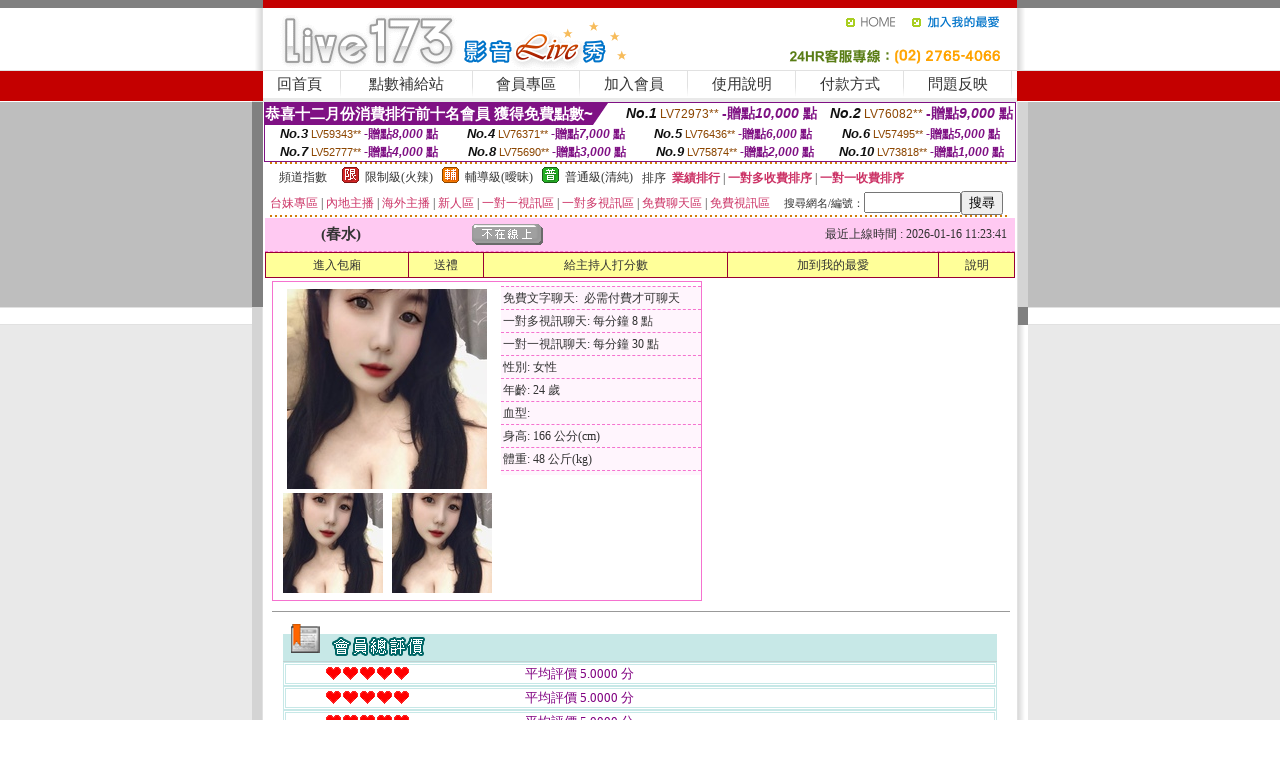

--- FILE ---
content_type: text/html; charset=Big5
request_url: http://1765637.m663ww.com/?PUT=a_show&AID=160961&FID=1765637&R2=&CHANNEL=
body_size: 13546
content:
<html><head><title>台灣UU直播平台-真人秀聊天視頻網站</title><meta http-equiv=content-type content="text/html; charset=big5">
<meta name="Keywords" content="同城午夜聊天室,成人午夜情色小說,午夜花都美女聊天,哪個app有大尺度直播,同城援助交友網站,酷比成人網,嘟嘟貼圖,橋本有菜,中文成人文學網,av2be 線上直播,國外大尺度直播app,真愛旅舍ut聊天室,真人秀直播大尺度視頻,揉胸吸奶和摸下面視頻,成 人 午夜免費 視頻,麗的情色娛樂網,大香蕉免費電影城,酷比免費a片,春天貼圖情色網 成人貼圖區,情˙色文學論壇類似live173的app小可愛172直播app下載探花網站地址探花live直播奧利給live直播神話live直播響火直播海顏直播甜汁柒柒直播App我看直播平台抖秀直播APP熱貓直播APP萱戀直播平台奇樂直播平台傾刻直播App小牛直播App米米直播app覓歡直播平台星探直播App安陌直播App
">
<meta name="description" content="同城午夜聊天室,成人午夜情色小說,午夜花都美女聊天,哪個app有大尺度直播,同城援助交友網站,酷比成人網,嘟嘟貼圖,橋本有菜,中文成人文學網,av2be 線上直播,國外大尺度直播app,真愛旅舍ut聊天室,真人秀直播大尺度視頻,揉胸吸奶和摸下面視頻,成 人 午夜免費 視頻,麗的情色娛樂網,大香蕉免費電影城,酷比免費a片,春天貼圖情色網 成人貼圖區,情˙色文學論壇類似live173的app小可愛172直播app下載探花網站地址探花live直播奧利給live直播神話live直播響火直播海顏直播甜汁柒柒直播App我看直播平台抖秀直播APP熱貓直播APP萱戀直播平台奇樂直播平台傾刻直播App小牛直播App米米直播app覓歡直播平台星探直播App安陌直播App">

<style type="text/css"><!--
.SS {font-size: 10px;line-height: 14px;}
.S {font-size: 11px;line-height: 16px;}
.M {font-size: 13px;line-height: 18px;}
.L {font-size: 15px;line-height: 20px;}
.LL {font-size: 17px;line-height: 22px;}
.LLL {font-size: 21px;line-height: 28px;}




body {
        font-size: 12px;
        height: 16px;
}


A:link { COLOR: #333333; TEXT-DECORATION: none }
A:active { COLOR: #333333; TEXT-DECORATION: none }
A:visited { COLOR: #333333; TEXT-DECORATION: none }
A:hover { COLOR: #CC0000; TEXT-DECORATION: underline }
.ainput { 
	font-size: 10pt;
	height: 22px;
	MARGIN-TOP: 2px;
	MARGIN-BOTTOM: 0px
}
select { 
	font-size: 9pt;
	height: 19px;
}
textarea { 
	font-size: 9pt;
	color: #666666;
}
td {
	font-size: 9pt;
	color: #333333;
	LETTER-SPACING: 0em;
	LINE-HEIGHT: 1.5em;
}
.style1 {
	color: #0074CE;
	font-family: Arial;
	font-weight: bold;
}
.style2 {
	font-family: Arial;
	font-weight: bold;
	color: #C40000;
}
.style3 {
	font-size: 12px;
	font-style: normal;
	LINE-HEIGHT: 1.6em;
	color: #C40000;
}
.style4 {
	font-size: 9pt;
	font-style: normal;
	LINE-HEIGHT: 1.6em;
	color: #E90080;
}
.style5 {
	font-size: 9pt;
	font-style: normal;
	LINE-HEIGHT: 1.6em;
	color: #FF8000;
}
.Table_f1 {
	font-size: 9pt;
	font-style: normal;
	LINE-HEIGHT: 1.5em;
	color: #E90080;
}
.Table_f2 {
	font-size: 9pt;
	font-style: normal;
	LINE-HEIGHT: 1.5em;
	color: #0074CE;
}
.Table_f3 {
	font-size: 9pt;
	font-style: normal;
	LINE-HEIGHT: 1.5em;
	color: #999999;
}
.Table_f4 {
	font-size: 9pt;
	font-style: normal;
	LINE-HEIGHT: 1.5em;
	color: #597D15;
}
.T11B_r {
	font-size: 11pt;
	font-weight: bold;
	LINE-HEIGHT: 1.6em;
	color: #C40000;
}
.T11B_b {
	font-size: 11pt;
	font-weight: bold;
	LINE-HEIGHT: 1.6em;
	color: #0066CC;
}
.T11B_b1 {
	font-size: 11pt;
	font-weight: bold;
	LINE-HEIGHT: 1.6em;
	color: #003399;
}
.t9 {
	font-size: 9pt;
	font-style: normal;
	LINE-HEIGHT: 1.5em;
	color: #0066CC;
}
.t9b {
	font-size: 10pt;
	font-style: normal;
	font-weight: bold;
	LINE-HEIGHT: 1.6em;
	font-family: Arial;
	color: #0066CC;
}

.t12b {
	font-size: 12pt;
	color: #004040;
	font-style: normal;
	font-weight: bold;
	LINE-HEIGHT: 1.6em;
	font-family: "Times New Roman", "Times", "serif";
}



--></style>
<script language="JavaScript" type="text/JavaScript">
function CHAT_GO(AID,FORMNAME){
document.form1_GO.AID.value=AID;
document.form1_GO.ROOM.value=AID;
document.form1_GO.MID.value=10000;
if(FORMNAME.uname.value=="" || FORMNAME.uname.value.indexOf("請輸入")!=-1)    {
  alert("請輸入暱稱");
  FORMNAME.uname.focus();
}else{
  var AWidth = screen.width-20;
  var AHeight = screen.height-80;
  if( document.all || document.layers ){
  utchat10000=window.open("","utchat10000","width="+AWidth+",height="+AHeight+",resizable=yes,toolbar=no,location=no,directories=no,status=no,menubar=no,copyhistory=no,top=0,left=0");
  }else{
  utchat10000=window.open("","utchat10000","width="+AWidth+",height="+AHeight+",resizable=yes,toolbar=no,location=no,directories=no,status=no,menubar=no,copyhistory=no,top=0,left=0");
  }
  document.form1_GO.uname.value=FORMNAME.uname.value;
  document.form1_GO.sex.value=FORMNAME.sex.value;
  document.form1_GO.submit();
}
}


function CHAT_GO123(AID){
  document.form1_GO.AID.value=AID;
  document.form1_GO.ROOM.value=AID;
  document.form1_GO.MID.value=10000;
  if(document.form1_GO.uname.value=="")    {
    alert("請輸入暱稱");
  }else{
    var AWidth = screen.width-20;
    var AHeight = screen.height-80;
    if( document.all || document.layers ){
    utchat10000=window.open("","utchat10000","width="+AWidth+",height="+AHeight+",resizable=yes,toolbar=no,location=no,directories=no,status=no,menubar=no,copyhistory=no,top=0,left=0");
    }else{
    utchat10000=window.open("","utchat10000","width="+AWidth+",height="+AHeight+",resizable=yes,toolbar=no,location=no,directories=no,status=no,menubar=no,copyhistory=no,top=0,left=0");
    }
    document.form1_GO.submit();
  }
}

function MM_swapImgRestore() { //v3.0
  var i,x,a=document.MM_sr; for(i=0;a&&i<a.length&&(x=a[i])&&x.oSrc;i++) x.src=x.oSrc;
}

function MM_preloadImages() { //v3.0
  var d=document; if(d.images){ if(!d.MM_p) d.MM_p=new Array();
    var i,j=d.MM_p.length,a=MM_preloadImages.arguments; for(i=0; i<a.length; i++)
    if (a[i].indexOf("#")!=0){ d.MM_p[j]=new Image; d.MM_p[j++].src=a[i];}}
}

function MM_findObj(n, d) { //v4.01
  var p,i,x;  if(!d) d=document; if((p=n.indexOf("?"))>0&&parent.frames.length) {
    d=parent.frames[n.substring(p+1)].document; n=n.substring(0,p);}
  if(!(x=d[n])&&d.all) x=d.all[n]; for (i=0;!x&&i<d.forms.length;i++) x=d.forms[i][n];
  for(i=0;!x&&d.layers&&i<d.layers.length;i++) x=MM_findObj(n,d.layers[i].document);
  if(!x && d.getElementById) x=d.getElementById(n); return x;
}

function MM_swapImage() { //v3.0
  var i,j=0,x,a=MM_swapImage.arguments; document.MM_sr=new Array; for(i=0;i<(a.length-2);i+=3)
   if ((x=MM_findObj(a[i]))!=null){document.MM_sr[j++]=x; if(!x.oSrc) x.oSrc=x.src; x.src=a[i+2];}
}
//-->
</script>


</head>
<!--body topMargin=0 marginheight=0 marginwidth=0 BACKGROUND='/images_live173/bg.gif'-->
<table width='776' border='0' align='center' cellpadding='0' cellspacing='0'><tr><td width='11' valign='top' background='images_live173/Tab_L2.gif'><img src='images_live173/Tab_L1.gif' width='11' height='325'></td><td width='754' align='center' valign='top' bgcolor='#FFFFFF'><body topMargin=0 marginheight=0 marginwidth=0 BACKGROUND='/images_live173/bg.gif'><table width='754' border='0' cellspacing='0' cellpadding='0'><tr><td height='8' bgcolor='#C40000'><img src='/images_live173//sx.gif' width='1' height='1'></td></tr>
<tr><td height='62'><table width='754' border='0' cellspacing='0' cellpadding='0'>
<tr><td width='365'><img src='/images_live173//logo.gif' width='365' height='62'></td>
<td width='389'><table width='389' border='0' cellspacing='0' cellpadding='0'>
<tr><td height='27' align='right'><a href='http://1765637.m663ww.com/?FID=1765637' target='_top'><img src='/images_live173//home.gif' width='66' height='27' border='0'></a><a href="javascript:window.external.AddFavorite ('http://1765637.m663ww.com/?FID=1765637','Live173影音Live秀')"><img src='/images_live173//myfavorites.gif' width='108' height='27' border='0'></a></td></tr><tr><td height='35' align='right'><img src='/images_live173//tel.gif' width='389' height='35'></td></tr></table></td></tr></table></td></tr></table><table width='754' border='0' cellspacing='0' cellpadding='0'><tr>
<td height='1' bgcolor='#E1E1E1'><img src='images_live173/sx.gif' width='1' height='1'></td></tr>
<tr><td height='27' valign='top' bgcolor='#FFFFFF'><table width='754' height='27' border='0' cellpadding='0' cellspacing='0' CLASS=L><tr align='center'><td CLASS=L><a href='./?FID=1765637'>回首頁</A></td><td width='11'  CLASS=L><img src='images_live173/menuline.gif' width='11' height='27'></td><td CLASS=L><a href='/PAY1/?UID=&FID=1765637' TARGET='_blank'>點數補給站</A></td><td width='11'  CLASS=L><img src='images_live173/menuline.gif' width='11' height='27'></td><td CLASS=L><a href='./?PUT=up&FID=1765637' target='_top'>會員專區</span></A></td><td width='11'  CLASS=L><img src='images_live173/menuline.gif' width='11' height='27'></td><td CLASS=L><a href='./?PUT=up_reg&s=0&FID=1765637' target='_top'>加入會員</span></A></td><td width='11'><img src='images_live173/menuline.gif' width='11' height='27'></td><td  CLASS=L><a href='./?PUT=faq&FID=1765637'>使用說明</span></A></td><td width='11'><img src='images_live173/menuline.gif' width='11' height='27'></td><td  CLASS=L><a href='./?PUT=pay_doc1&FID=1765637'>付款方式</span></A></td><td width='11'><img src='images_live173/menuline.gif' width='11' height='27'></td><td  CLASS=L><a href='./?PUT=mailbox&FID=1765637'>問題反映</A></td><td width='11'><img src='images_live173/menuline.gif' width='11' height='27'></td><td  CLASS=L></td></tr></table></td></tr></table><table width='754' border='0' cellspacing='0' cellpadding='0'><tr><td height='4' bgcolor='#E9E9E9'><img src='images_live173/sx.gif' width='1' height='1'></td></tr></table><table border='0' cellspacing='0' cellpadding='0' ALIGN='CENTER' bgcolor='#FFFFFF' width='750'><tr><td><div style="margin:0 auto;width: 750px;border:1px solid #7f1184; font-family:Helvetica, Arial, 微軟正黑體 ,sans-serif;font-size: 12px; background-color: #ffffff">
 <table border="0" cellpadding="0" cellspacing="0" width="100%">
        <tr>
          <td align="left" valign="top">
            <table border="0" cellpadding="0" cellspacing="0" height="22">
              <tr>
                <td bgcolor="#7f1184"><b style="color:#FFFFFF;font-size:15px"> 恭喜十二月份消費排行前十名會員 獲得免費點數~</b></td>
                <td width="15">
                  <div style="border-style: solid;border-width: 22px 15px 0 0;border-color: #7e1184 transparent transparent transparent;"></div>
                </td>
              </tr>
            </table>
          </td>
          <td align="left">
            <b style="color:#111111;font-size:14px"><em>No.1</em></b>&nbsp;<span style="color:#8c4600;font-size:12px">LV72973**</span>
            <b style="color:#7f1184;font-size:14px"> -贈點<em>10,000</em> 點</b>
          </td>
          <td align="center" width="25%">
            <b style="color:#111111;font-size:14px"><em>No.2</em></b>&nbsp;<span style="color:#8c4600;font-size:12px">LV76082**</span>
            <b style="color:#7f1184;font-size:14px"> -贈點<em>9,000</em> 點</b>
          </td>
        </tr>
      </table>
      <table border="0" cellpadding="0" cellspacing="0" width="100%">
        <tr>
          <td align="center" width="25%">
            <b style="color:#111111;font-size:13px"><em>No.3</em></b>&nbsp;<span style="color:#8c4600;font-size:11px">LV59343**</span>
            <b style="color:#7f1184;font-size:12px"> -贈點<em>8,000</em> 點</b>
          </td>
          <td align="center" width="25%">
            <b style="color:#111111;font-size:13px"><em>No.4</em></b>&nbsp;<span style="color:#8c4600;font-size:11px">LV76371**</span>
            <b style="color:#7f1184;font-size:12px"> -贈點<em>7,000</em> 點</b>
          </td>
          <td align="center" width="25%">
            <b style="color:#111111;font-size:13px"><em>No.5</em></b>&nbsp;<span style="color:#8c4600;font-size:11px">LV76436**</span>
            <b style="color:#7f1184;font-size:12px"> -贈點<em>6,000</em> 點</b>
          </td>
          <td align="center">
            <b style="color:#111111;font-size:13px"><em>No.6</em></b>&nbsp;<span style="color:#8c4600;font-size:11px">LV57495**</span>
            <b style="color:#7f1184;font-size:12px"> -贈點<em>5,000</em> 點</b>
          </td>
        </tr>
      </table>
      <table border="0" cellpadding="0" cellspacing="0" width="100%">
        <tr>
          <td align="center" width="25%">
            <b style="color:#111111;font-size:13px"><em>No.7</em></b>&nbsp;<span style="color:#8c4600;font-size:11px">LV52777**</span>
            <b style="color:#7f1184;font-size:12px"> -贈點<em>4,000</em> 點</b>
          </td>
          <td align="center" width="25%">
            <b style="color:#111111;font-size:13px"><em>No.8</em></b>&nbsp;<span style="color:#8c4600;font-size:11px">LV75690**</span>
            <b style="color:#7f1184;font-size:12px"> -贈點<em>3,000</em> 點</b>
          </td>
          <td align="center" width="25%">
            <b style="color:#111111;font-size:13px"><em>No.9</em></b>&nbsp;<span style="color:#8c4600;font-size:11px">LV75874**</span>
            <b style="color:#7f1184;font-size:12px"> -贈點<em>2,000</em> 點</b>
          </td>
          <td align="center" width="25%">
            <b style="color:#111111;font-size:13px"><em>No.10</em></b>&nbsp;<span style="color:#8c4600;font-size:11px">LV73818**</span>
            <b style="color:#7f1184;font-size:12px"> -贈點<em>1,000</em> 點</b>
          </td>
        </tr>
      </table>
    </div>
</td></tr></table><table width='740' height='25' border='0' cellpadding='0' cellspacing='0' bgcolor='#FFFFFF' ALIGN=CENTER CLASS=S><tr> <td height='2' background='img/dot.gif'><img src='img/dot.gif' width='5' height='2'></td></tr><tr><td><table border='0' cellpadding='0' cellspacing='3' CLASS='M'><tr><td>&nbsp;&nbsp;頻道指數&nbsp;&nbsp;</TD><TD CLASS='M'>&nbsp;&nbsp;<A HREF='./index.phtml?PUT=A_SORT&SORT=R41&FID=1765637'><img src='/images/slevel1.gif' width='17' height='16' BORDER='0' TITLE='節目等級為限制級適合年齡滿21歲之成人進入'></A></TD><TD>&nbsp;<A HREF='./index.phtml?PUT=A_SORT&SORT=R41&FID=1765637'>限制級(火辣)</A></TD><TD>&nbsp;&nbsp;<A HREF='./index.phtml?PUT=A_SORT&SORT=R42&FID=1765637'><img src='/images/slevel2.gif' width='17' height='16' BORDER='0' TITLE='節目等級為輔導級適合年齡滿18歲之成人進入'></A></TD><TD>&nbsp;<A HREF='./index.phtml?PUT=A_SORT&SORT=R42&FID=1765637'>輔導級(曖昧)</A></TD><TD>&nbsp;&nbsp;<A HREF='./index.phtml?PUT=A_SORT&SORT=R40&FID=1765637'><img src='/images/slevel0.gif' width='17' height='16' BORDER='0' TITLE='節目等級為普通級適合所有年齡層進入'></A></TD><TD>&nbsp;<A HREF='./index.phtml?PUT=A_SORT&SORT=R40&FID=1765637'>普通級(清純)</A></TD><TD><table width='100%' height='20' border='0' cellpadding='0' cellspacing='0' CLASS='S'><tr><td valign='bottom'>&nbsp;&nbsp;排序&nbsp;&nbsp;<strong><a href='./index.phtml?PUT=A_SORT&SORT=N&ON=&FID=1765637'><font color='#CC3366'>業績排行</font></a></strong>&nbsp;|&nbsp;<strong><a href='./index.phtml?PUT=A_SORT&SORT=R6&FID=1765637'><font color='#CC3366'>一對多收費排序</font></a></strong>&nbsp;|&nbsp;<strong><a href='./index.phtml?PUT=A_SORT&SORT=R7&FID=1765637'><font color='#CC3366'>一對一收費排序</font></a></strong></font></div></td></tr></table></td></tr></table><table width='100%' height='20' border='0' cellpadding='0' cellspacing='0'><tr><td><a href='./index.phtml?PUT=A_SORT&SORT=TW&FID=1765637'><font color='#CC3366'>台妹專區</font></a>&nbsp;|&nbsp;<a href='./index.phtml?PUT=A_SORT&SORT=CN&FID=1765637'><font color='#CC3366'>內地主播</font></a>&nbsp;|&nbsp;<a href='./index.phtml?PUT=A_SORT&SORT=GLOBAL&FID=1765637'><font color='#CC3366'>海外主播</font></a>&nbsp;|&nbsp;<a href='./index.phtml?PUT=A_SORT&SORT=NEW&FID=1765637'><font color='#CC3366'>新人區</font></a></strong>&nbsp;|&nbsp;<a href='./index.phtml?PUT=A_SORT&SORT=R52&FID=1765637'><font color='#CC3366'>一對一視訊區</font></a></strong>&nbsp;|&nbsp;<a href='./index.phtml?PUT=A_SORT&SORT=R54&FID=1765637'><font color='#CC3366'>一對多視訊區</font></a></strong>&nbsp;|&nbsp;<a href='./index.phtml?PUT=A_SORT&SORT=R51&FID=1765637'><font color='#CC3366'>免費聊天區</font></a></strong>&nbsp;|&nbsp;<a href='./index.phtml?PUT=A_SORT&SORT=R53&FID=1765637'><font color='#CC3366'>免費視訊區</font></a></strong></font></div></TD><TD><table border='0' cellspacing='0' bgcolor='#FFFFFF' cellpadding='0'><form name='SEARCHFORM123' action='./index.phtml' align=center method=POST><input type=hidden name='PUT' value='a_show'><input type=hidden name='FID' value='1765637'><TR><TD class='S'>搜尋網名/編號：<input type='text' name='KEY_STR' size='10' VALUE=''><input type='SUBMIT' value='搜尋' name='B2'></td></tr></FORM></table></TD></tr></table><tr> <td height='2' background='img/dot.gif'><img src='img/dot.gif' width='5' height='2'></td></tr></td></tr></table><table width='750' border='0' cellspacing='0' cellpadding='0' ALIGN=CENTER BGCOLOR='#FFFFFF'><TR><TD><CENTER>
<SCRIPT language='JavaScript'>
function CHECK_SEARCH_KEY(FORMNAME){
  var error;
  if (FORMNAME.KEY_STR.value.length<2){
    alert('您輸入的搜尋字串必需多於 2 字元!!');
    FORMNAME.KEY_STR.focus();
    return false;
  }
  return true;
}
</SCRIPT>
<script>function BOOKMARKAID(){var BASE_URL='http://1765637.m663ww.com/?PUT=a_show&AID=160961&FID=1765637&R2=&CHANNEL=R52';var BASE_TITLE='春水影音視訊聊天室 - 絕色夫人 ';if ((navigator.appName == "Microsoft Internet Explorer") && (parseInt(navigator.appVersion) >= 4)) {
window.external.AddFavorite (BASE_URL,BASE_TITLE);
}else {
var msg = '為了方便您下次再進入本網站請 [ 加入我的最愛]!';
if(navigator.appName == 'Netscape'){msg += '(CTRL-D)';}
alert(msg);
}
}</script><SCRIPT>
function CHATGO(AID,ACTIONTYPE){
  document.FORM_GO_CHAT.ACTIONTYPE.value=ACTIONTYPE;
  document.FORM_GO_CHAT.AID.value=AID;
  document.FORM_GO_CHAT.ROOM.value=AID;
  document.FORM_GO_CHAT.MID.value=10000;
  document.FORM_GO_CHAT.target="A_"+AID;
  var AW = screen.availWidth;
  var AH = screen.availHeight;document.FORM_GO_CHAT.submit();}</SCRIPT><table width='0' border='0' cellpadding='0' cellspacing='0'><TR><TD></TD></TR>
<form method='GET' action='/V4/index.phtml'  target='_blank' name='FORM_GO_CHAT'>
<input type='HIDDEN' name='sex' value=''>
<input type='HIDDEN' name='sextype' value=''>
<input type='HIDDEN' name='age' value=''>
<input type='HIDDEN' name='ACTIONTYPE' value=''><input type='HIDDEN' name='MID' value='1765637'>
<input type='HIDDEN' name='UID' value=''>
<input type='HIDDEN' name='ROOM' value='160961'>
<input type='HIDDEN' name='AID' value='160961'>
<input type='HIDDEN' name='FID' value='1765637'>
</form></TABLE><table border='0' width='750' cellspacing='1' cellpadding='0' align='center' CLASS=M><tr><td ALIGN=CENTER>
<TABLE border='0' width='100%' cellspacing='0' cellpadding='4' CLASS=M>
<TR><TD style='background:#FFC9F2;padding:6px 8px 6px 8px;border-bottom:1px dashed #F572CF' CLASS='L' ALIGN='CENTER' VALIGN=TOP><B>
 &nbsp;&nbsp;(春水)&nbsp;&nbsp;</TD>
<TD style='background:#FFC9F2;padding:6px 8px 6px 8px;border-bottom:1px dashed #F572CF' CLASS='L' ALIGN='CENTER' VALIGN=TOP><B>
<IMG SRC='/T008IMG/offline.gif'>
</TD>
<TD style='background:#FFC9F2;padding:6px 8px 6px 8px;border-bottom:1px dashed #F572CF' align='right'>最近上線時間 : 2026-01-16 11:23:41 </TD></TR>
</TD></TR></TABLE>
<TABLE CLASS=M WIDTH=100% ALIGN=CENTER border='1' cellpadding='1' cellspacing='0' style='border-collapse: collapse' bordercolor='#990033'><TR><TD  ALIGN=CENTER onmouseover="this.bgColor='#FFCC33';" onmouseout="this.bgColor='#FFFF99'"; BGCOLOR='#FFFF99' HEIGHT='25 '><A href="Javascript:CHATGO('160961','3');">
進入包廂
</A>
</TD><TD  ALIGN=CENTER onmouseover="this.bgColor='#FFCC33';" onmouseout="this.bgColor='#FFFF99'"; BGCOLOR='#FFFF99' HEIGHT='25 '><A href='./?PUT=gift_send&AID=160961&FID=1765637'>送禮</A>
</TD><TD  ALIGN=CENTER onmouseover="this.bgColor='#FFCC33';" onmouseout="this.bgColor='#FFFF99'"; BGCOLOR='#FFFF99' HEIGHT='25 '><A href='./index.phtml?PUT=a_vote_edit&AID=160961&FID=1765637'>給主持人打分數</A>
</TD><TD  ALIGN=CENTER onmouseover="this.bgColor='#FFCC33';" onmouseout="this.bgColor='#FFFF99'"; BGCOLOR='#FFFF99' HEIGHT='25 '><A href='JavaScript:BOOKMARKAID();'>加到我的最愛</A>
</TD><TD  ALIGN=CENTER onmouseover="this.bgColor='#FFCC33';" onmouseout="this.bgColor='#FFFF99'"; BGCOLOR='#FFFF99' HEIGHT='25 '><A href='./index.phtml?PUT=faq&FID=1765637'>說明</A>
</TD></TR></TABLE><TABLE border='0' width='750' cellspacing='0' cellpadding='0' BGCOLOR='FFFFFF' CLASS=S>
<TR>
<TD>
<center>
<TABLE width='99%' CLASS='M'><TR><TD>
<TABLE border='0' width='420' cellspacing='0' cellpadding='0' style='border:1px solid #F572CF;margin:0px 10px 10px 0px' bgcolor='#FFFFFF' align='left' margin:0px 10px 10px 0px' bgcolor='#FFFFFF'>
<TR>
<TD valign='top' style='padding:4px 4px 4px 4px' style='border-right:1px dashed #F572CF;'>
<TABLE border='0' width='220'>
<TR>
<TD COLSPAN='2' ALIGN='CENTER' VALIGN='TOP' WIDTH=220>
<A HREF='/V4/?AID=160961&FID=1765637&WEBID=' TARGET='AID160961'><IMG SRC='/A_PH/160961/1-200x200.jpg' BORDER='0'></A></TD></TR>
<TR><TD COLSPAN='1' ALIGN='CENTER' VALIGN='TOP' WIDTH='50%'><A HREF='/V4/?AID=160961&FID=1765637&WEBID=' TARGET='AID160961'><IMG SRC='/A_PH/160961/2-100x100.jpg' BORDER='0'></A></TD><TD COLSPAN='1' ALIGN='CENTER' VALIGN='TOP' WIDTH='50%'><A HREF='/V4/?AID=160961&FID=1765637&WEBID=' TARGET='AID160961'><IMG SRC='/A_PH/160961/3-100x100.jpg' BORDER='0'></A></TD></TR></TABLE>
</TD>
<TD valign='top' style='padding:4px 0px 0px 0px' WIDTH='100%'>
<TABLE border='0' width='200' cellspacing='0' cellpadding='2' CLASS=M BGCOLOR='#FFF5FD'><TR><TD style='border-top:1px dashed #F572CF;'>免費文字聊天:&nbsp; 必需付費才可聊天</TD></TR>
<TR><TD style='border-top:1px dashed #F572CF;'>一對多視訊聊天:&nbsp;每分鐘 8 點</TD></TR>
<TR><TD style='border-top:1px dashed #F572CF;'>一對一視訊聊天:&nbsp;每分鐘 30 點</TD></TR>
<TR><TD style='border-top:1px dashed #F572CF;'>性別:&nbsp;女性</TD></TR>
<TR><TD style='border-top:1px dashed #F572CF;'>年齡:&nbsp;24 歲</TD></TR>
<TR><TD style='border-top:1px dashed #F572CF;'>血型:&nbsp;</TD></TR>
<TR><TD style='border-top:1px dashed #F572CF;'>身高:&nbsp;166 公分(cm)</TD></TR>
<TR><TD style='border-top:1px dashed #F572CF;'>體重:&nbsp;48 公斤(kg)</TD></TR>
<TR><TD style='border-top:1px dashed #F572CF;'></TD></TR>
</TABLE>
</TD>
</TR>
</TABLE>
<HR SIZE=1 COLOR=999999 WIDTH=100%></TD></TR></TABLE>
</center>
</TD>
</TR>
</TABLE>
</TD></TR></TABLE>
<table border='0' cellpadding='0' cellspacing='0' width='95%' id='table12'>
<tr><td background='/images_vote/bar_bg.gif'><img border='0' src='/images_vote/bar1.gif'></td></tr></table>
<table border='0' cellpadding='0' cellspacing='0' width='95%' id='table13'><tr><td align='center' colspan='3'><table border='0' cellpadding='0' cellspacing='0' width='100%' id='table37' style='border: 3px double #C7E8E7'><tr><td width='39'><p align='center'><font size='2' color='#800080'></font></td><td WIDTH=200><img border='0' src='/images_vote/icon_love.gif' width='17' height='17'><img border='0' src='/images_vote/icon_love.gif' width='17' height='17'><img border='0' src='/images_vote/icon_love.gif' width='17' height='17'><img border='0' src='/images_vote/icon_love.gif' width='17' height='17'><img border='0' src='/images_vote/icon_love.gif' width='17' height='17'></td><td><font size='2' color='#800080'>平均評價 5.0000 分</font></td></tr></table><table border='0' cellpadding='0' cellspacing='0' width='100%' id='table37' style='border: 3px double #C7E8E7'><tr><td width='39'><p align='center'><font size='2' color='#800080'></font></td><td WIDTH=200><img border='0' src='/images_vote/icon_love.gif' width='17' height='17'><img border='0' src='/images_vote/icon_love.gif' width='17' height='17'><img border='0' src='/images_vote/icon_love.gif' width='17' height='17'><img border='0' src='/images_vote/icon_love.gif' width='17' height='17'><img border='0' src='/images_vote/icon_love.gif' width='17' height='17'></td><td><font size='2' color='#800080'>平均評價 5.0000 分</font></td></tr></table><table border='0' cellpadding='0' cellspacing='0' width='100%' id='table37' style='border: 3px double #C7E8E7'><tr><td width='39'><p align='center'><font size='2' color='#800080'></font></td><td WIDTH=200><img border='0' src='/images_vote/icon_love.gif' width='17' height='17'><img border='0' src='/images_vote/icon_love.gif' width='17' height='17'><img border='0' src='/images_vote/icon_love.gif' width='17' height='17'><img border='0' src='/images_vote/icon_love.gif' width='17' height='17'><img border='0' src='/images_vote/icon_love.gif' width='17' height='17'></td><td><font size='2' color='#800080'>平均評價 5.0000 分</font></td></tr></table><table border='0' cellpadding='0' cellspacing='0' width='100%' id='table37' style='border: 3px double #C7E8E7'><tr><td width='39'><p align='center'><font size='2' color='#800080'></font></td><td WIDTH=200><img border='0' src='/images_vote/icon_love.gif' width='17' height='17'><img border='0' src='/images_vote/icon_love.gif' width='17' height='17'><img border='0' src='/images_vote/icon_love.gif' width='17' height='17'><img border='0' src='/images_vote/icon_love.gif' width='17' height='17'><img border='0' src='/images_vote/icon_love.gif' width='17' height='17'></td><td><font size='2' color='#800080'>平均評價 5.0000 分</font></td></tr></table></td></tr></TABLE><table border='0' cellpadding='0' cellspacing='0' width='95%' id='table13'><tr><td align='center' colspan='3'><tr><td width='42' align='center'>　</td><td><font size='2' color='#808080'>註﹕最高值 5分</font></td><td width='177'><a href='/index.phtml?PUT=a_vote_edit&AID=160961' target=_blank><img border='0' src='/images_vote/bt_g2.gif' width='120' height='27'></a></td></tr></table><table border='0' cellpadding='0' cellspacing='0' width='95%' id='table14'><tr><td background='/images_vote/bar_bg.gif'><img border='0' src='/images_vote/bar2.gif'></td></tr></table><table border='0' cellpadding='0' cellspacing='0' width='95%' id='table30' style='border: 3px double #C7E8E7; '><tr><td><table border='0' cellpadding='0' cellspacing='0' id='table31' style='font-size: 10pt' width=100%><tr><td align='center'><td><img border='0' src='/images_vote/icon_love.gif' width='17' height='17'><img border='0' src='/images_vote/icon_love.gif' width='17' height='17'><img border='0' src='/images_vote/icon_love.gif' width='17' height='17'><img border='0' src='/images_vote/icon_love.gif' width='17' height='17'><img border='0' src='/images_vote/icon_love.gif' width='17' height='17'><td align='center'><td><img border='0' src='/images_vote/icon_love.gif' width='17' height='17'><img border='0' src='/images_vote/icon_love.gif' width='17' height='17'><img border='0' src='/images_vote/icon_love.gif' width='17' height='17'><img border='0' src='/images_vote/icon_love.gif' width='17' height='17'><img border='0' src='/images_vote/icon_love.gif' width='17' height='17'><td align='center'><td><img border='0' src='/images_vote/icon_love.gif' width='17' height='17'><img border='0' src='/images_vote/icon_love.gif' width='17' height='17'><img border='0' src='/images_vote/icon_love.gif' width='17' height='17'><img border='0' src='/images_vote/icon_love.gif' width='17' height='17'><img border='0' src='/images_vote/icon_love.gif' width='17' height='17'><td align='center'><td><img border='0' src='/images_vote/icon_love.gif' width='17' height='17'><img border='0' src='/images_vote/icon_love.gif' width='17' height='17'><img border='0' src='/images_vote/icon_love.gif' width='17' height='17'><img border='0' src='/images_vote/icon_love.gif' width='17' height='17'><img border='0' src='/images_vote/icon_love.gif' width='17' height='17'><tr><td align='left' colspan='8'><font size='2' color='#800080'>會員[ LV6723380 ]<B> 天黑請睜眼</B> 的評論：</font>非常配合，簡直傍@池，有求必應，給個贊 <FONT CLASS=S>( 2025-11-18 14:08:43 )</FONT></td></tr></table></td></tr></table><BR>
<BR>
<table border='0' cellpadding='0' cellspacing='0' width='95%' id='table14'><tr><td background='/images_vote/bar_bg.gif'><B>主持人最近上線記錄</B></td></tr></table><table border='0' cellpadding='0' cellspacing='0' width='95%' id='table30' style='border: 3px double #C7E8E7; '><tr><td><table border='0' cellpadding='0' cellspacing='0' id='table31' style='font-size: 10pt' width=100%><tr><td align='CENTER'><font size='2' color='#800080'><B>項次</font></TD><td align='CENTER'><B>日期</TD><td align='CENTER'><B>進入時間</TD><TD ALIGN=CENTER><B>離開時間</td><TD ALIGN=CENTER><B>停留時間</td></tr><tr BGCOLOR='FFFFFF'><td align='CENTER'><font size='2' color='#800080'>1</font></TD><TD ALIGN=CENTER>2026-01-16</td><td align='CENTER'>10:50</TD><TD ALIGN=CENTER>11:23</td><TD ALIGN=RIGHT>33 分鐘</td><tr BGCOLOR='FFEEEE'><td align='CENTER'><font size='2' color='#800080'>2</font></TD><TD ALIGN=CENTER></td><td align='CENTER'>10:20</TD><TD ALIGN=CENTER>10:38</td><TD ALIGN=RIGHT>18 分鐘</td><tr BGCOLOR='FFFFFF'><td align='CENTER'><font size='2' color='#800080'>3</font></TD><TD ALIGN=CENTER></td><td align='CENTER'>08:53</TD><TD ALIGN=CENTER>09:57</td><TD ALIGN=RIGHT>64 分鐘</td><tr BGCOLOR='FFEEEE'><td align='CENTER'><font size='2' color='#800080'>4</font></TD><TD ALIGN=CENTER>2026-01-15</td><td align='CENTER'>10:39</TD><TD ALIGN=CENTER>11:37</td><TD ALIGN=RIGHT>58 分鐘</td><tr BGCOLOR='FFFFFF'><td align='CENTER'><font size='2' color='#800080'>5</font></TD><TD ALIGN=CENTER></td><td align='CENTER'>08:47</TD><TD ALIGN=CENTER>10:36</td><TD ALIGN=RIGHT>109 分鐘</td><tr BGCOLOR='FFEEEE'><td align='CENTER'><font size='2' color='#800080'>6</font></TD><TD ALIGN=CENTER>2026-01-14</td><td align='CENTER'>15:14</TD><TD ALIGN=CENTER>15:36</td><TD ALIGN=RIGHT>22 分鐘</td><tr BGCOLOR='FFFFFF'><td align='CENTER'><font size='2' color='#800080'>7</font></TD><TD ALIGN=CENTER></td><td align='CENTER'>14:44</TD><TD ALIGN=CENTER>14:57</td><TD ALIGN=RIGHT>13 分鐘</td><tr BGCOLOR='FFEEEE'><td align='CENTER'><font size='2' color='#800080'>8</font></TD><TD ALIGN=CENTER></td><td align='CENTER'>14:14</TD><TD ALIGN=CENTER>14:40</td><TD ALIGN=RIGHT>27 分鐘</td><tr BGCOLOR='FFFFFF'><td align='CENTER'><font size='2' color='#800080'>9</font></TD><TD ALIGN=CENTER></td><td align='CENTER'>13:11</TD><TD ALIGN=CENTER>14:10</td><TD ALIGN=RIGHT>59 分鐘</td><tr BGCOLOR='FFEEEE'><td align='CENTER'><font size='2' color='#800080'>10</font></TD><TD ALIGN=CENTER></td><td align='CENTER'>12:26</TD><TD ALIGN=CENTER>13:09</td><TD ALIGN=RIGHT>43 分鐘</td><tr BGCOLOR='FFFFFF'><td align='CENTER'><font size='2' color='#800080'>11</font></TD><TD ALIGN=CENTER>2026-01-13</td><td align='CENTER'>13:54</TD><TD ALIGN=CENTER>15:24</td><TD ALIGN=RIGHT>90 分鐘</td><tr BGCOLOR='FFEEEE'><td align='CENTER'><font size='2' color='#800080'>12</font></TD><TD ALIGN=CENTER></td><td align='CENTER'>11:51</TD><TD ALIGN=CENTER>13:52</td><TD ALIGN=RIGHT>121 分鐘</td><tr BGCOLOR='FFFFFF'><td align='CENTER'><font size='2' color='#800080'>13</font></TD><TD ALIGN=CENTER>2026-01-12</td><td align='CENTER'>15:02</TD><TD ALIGN=CENTER>16:09</td><TD ALIGN=RIGHT>67 分鐘</td><tr BGCOLOR='FFEEEE'><td align='CENTER'><font size='2' color='#800080'>14</font></TD><TD ALIGN=CENTER></td><td align='CENTER'>13:53</TD><TD ALIGN=CENTER>14:59</td><TD ALIGN=RIGHT>66 分鐘</td><tr BGCOLOR='FFFFFF'><td align='CENTER'><font size='2' color='#800080'>15</font></TD><TD ALIGN=CENTER></td><td align='CENTER'>12:47</TD><TD ALIGN=CENTER>13:26</td><TD ALIGN=RIGHT>39 分鐘</td><tr BGCOLOR='FFEEEE'><td align='CENTER'><font size='2' color='#800080'>16</font></TD><TD ALIGN=CENTER></td><td align='CENTER'>12:33</TD><TD ALIGN=CENTER>12:44</td><TD ALIGN=RIGHT>11 分鐘</td><tr BGCOLOR='FFFFFF'><td align='CENTER'><font size='2' color='#800080'>17</font></TD><TD ALIGN=CENTER></td><td align='CENTER'>12:27</TD><TD ALIGN=CENTER>12:29</td><TD ALIGN=RIGHT>2 分鐘</td><tr BGCOLOR='FFEEEE'><td align='CENTER'><font size='2' color='#800080'>18</font></TD><TD ALIGN=CENTER>2026-01-11</td><td align='CENTER'>14:01</TD><TD ALIGN=CENTER>14:21</td><TD ALIGN=RIGHT>20 分鐘</td><tr BGCOLOR='FFFFFF'><td align='CENTER'><font size='2' color='#800080'>19</font></TD><TD ALIGN=CENTER></td><td align='CENTER'>12:09</TD><TD ALIGN=CENTER>13:58</td><TD ALIGN=RIGHT>109 分鐘</td><tr BGCOLOR='FFEEEE'><td align='CENTER'><font size='2' color='#800080'>20</font></TD><TD ALIGN=CENTER>2026-01-10</td><td align='CENTER'>14:56</TD><TD ALIGN=CENTER>15:13</td><TD ALIGN=RIGHT>17 分鐘</td><tr BGCOLOR='FFFFFF'><td align='CENTER'><font size='2' color='#800080'>21</font></TD><TD ALIGN=CENTER></td><td align='CENTER'>14:03</TD><TD ALIGN=CENTER>14:52</td><TD ALIGN=RIGHT>49 分鐘</td><tr BGCOLOR='FFEEEE'><td align='CENTER'><font size='2' color='#800080'>22</font></TD><TD ALIGN=CENTER></td><td align='CENTER'>13:40</TD><TD ALIGN=CENTER>14:01</td><TD ALIGN=RIGHT>21 分鐘</td><tr BGCOLOR='FFFFFF'><td align='CENTER'><font size='2' color='#800080'>23</font></TD><TD ALIGN=CENTER></td><td align='CENTER'>12:26</TD><TD ALIGN=CENTER>13:37</td><TD ALIGN=RIGHT>72 分鐘</td><tr BGCOLOR='FFEEEE'><td align='CENTER'><font size='2' color='#800080'>24</font></TD><TD ALIGN=CENTER></td><td align='CENTER'>12:21</TD><TD ALIGN=CENTER>12:22</td><TD ALIGN=RIGHT>1 分鐘</td><tr BGCOLOR='FFFFFF'><td align='CENTER'><font size='2' color='#800080'>25</font></TD><TD ALIGN=CENTER></td><td align='CENTER'>12:17</TD><TD ALIGN=CENTER>12:17</td><TD ALIGN=RIGHT>0 分鐘</td><tr BGCOLOR='FFEEEE'><td align='CENTER'><font size='2' color='#800080'>26</font></TD><TD ALIGN=CENTER>2026-01-09</td><td align='CENTER'>22:23</TD><TD ALIGN=CENTER>23:41</td><TD ALIGN=RIGHT>78 分鐘</td><tr BGCOLOR='FFFFFF'><td align='CENTER'><font size='2' color='#800080'>27</font></TD><TD ALIGN=CENTER></td><td align='CENTER'>21:23</TD><TD ALIGN=CENTER>22:14</td><TD ALIGN=RIGHT>50 分鐘</td><tr BGCOLOR='FFEEEE'><td align='CENTER'><font size='2' color='#800080'>28</font></TD><TD ALIGN=CENTER></td><td align='CENTER'>20:13</TD><TD ALIGN=CENTER>21:22</td><TD ALIGN=RIGHT>68 分鐘</td><tr BGCOLOR='FFFFFF'><td align='CENTER'><font size='2' color='#800080'>29</font></TD><TD ALIGN=CENTER></td><td align='CENTER'>20:10</TD><TD ALIGN=CENTER>20:11</td><TD ALIGN=RIGHT>1 分鐘</td><tr BGCOLOR='FFEEEE'><td align='CENTER'><font size='2' color='#800080'>30</font></TD><TD ALIGN=CENTER></td><td align='CENTER'>15:07</TD><TD ALIGN=CENTER>15:38</td><TD ALIGN=RIGHT>31 分鐘</td></table><BR></td></tr></table><TABLE><TR><TD ALIGN=CENTER><B><A href='./?PUT=a_show&AID=160961&FID=1765637'>主持人個人首頁</A></B>
 | <B><A href='./?PUT=a_show&TYPE=UP9&AID=160961&FID=1765637'>相片本</A></B>
 | <B><A href='./?PUT=a_show&TYPE=A_VOTE&AID=160961&FID=1765637'>評價</A></B>
 | <B><A href='./?PUT=a_show&TYPE=ALOG&AID=160961&FID=1765637'>記錄</A></B>
</TD></TR></TABLE>
</td></tr></table></td><td width='11' valign='top' background='images_live173/Tab_R2.gif'><img src='images_live173/Tab_R1.gif' width='11' height='325'></td></tr></table><table width='776' border='0' align='center' cellpadding='0' cellspacing='0' CLASS='M'>
<tr><td height='1' bgcolor='#CDCDCD'><img src='/images_live173/sx.gif' width='1' height='1'></td>
</tr><tr><td height='25' align='center' bgcolor='#FFFFFF'>　<img src='/images_live173/icon_01.gif' width='20' height='20' align='absmiddle'><a href='./?PUT=tos&FID=1765637'><FONT CLASS='L'>使用條款</A>　<img src='/images_live173/icon_01.gif' width='20' height='20' align='absmiddle'><A href='./?PUT=aweb_reg&FID=1765637'>加入賺錢聯盟</A>　<img src='/images_live173/icon_01.gif' width='20' height='20' align='absmiddle'><A href='./?PUT=aweb_logon&FID=1765637'>賺錢聯盟專區</A></FONT>
<BR>
<FONT COLOR=999999 CLASS=S>
Copyright &copy; 2026 By <a href='http://1765637.m663ww.com'>台灣UU直播平台-真人秀聊天視頻網站</a> All Rights Reserved.</FONT>
</td></tr>
<tr><td height='50' bgcolor='#F6F6F6'><table width='776' height='50' border='0' cellpadding='0' cellspacing='0'>
<tr><td width='225'><img src='/images_live173/bottom_logo.gif' width='225' height='50'></td>
<td width='551' align='right' background='/images_live173/bottom_bg.gif'><table height='35' border='0' cellpadding='0' cellspacing='0'>
<tr><td width='268' valign='bottom'><img src='/images_live173/bottom_copy.gif' width='268' height='16'></td>
<td width='122' valign='bottom'><img src='/images_live173/bottom_mail.gif' width='122' height='16' border='0'></td></tr>
</table></td></tr></table>
</td></tr></table>
<table width='776' border='0' align='center' cellpadding='0' cellspacing='0'><tr>
<td><img src='/secure/18-01.gif' width='18' height='16'></td>
<td background='/secure/18-01a.gif'><img src='/secure/18-01a.gif' width='18' height='16'></td>
<td><img src='/secure/18-02.gif' width='18' height='16'></td></tr>
<tr><td background='/secure/18-02b.gif'>&nbsp;</td><td>

<TABLE cellSpacing=0 cellPadding=1 width='100%' border=0 ALIGN=CENTER><TBODY><TR align=left>
<TD width=38 height='70' align=middle bgcolor='#EDDAE7'><img src='/secure/18.gif' width='25' hspace='8' vspace='5'></TD>
<TD vAlign=top bgcolor='#EDDAE7' class=style3><font size='2'>
依'電腦網際網路分級辦法'為限制級，限定為年滿<font face='Arial, Helvetica, sans-serif'>18</font>歲且已具有完整行為能力之網友，未滿<font face='Arial, Helvetica, sans-serif'>18</font>
歲謝絕進入瀏覽，且願接受本站內影音內容及各項條款。為防範未滿<font face='Arial, Helvetica, sans-serif'>18</font>歲之未成年網友瀏覽網路上限制級內容的圖文資訊，建議您可進行
<A href='http://www.ticrf.org.tw/' target=_blank>
<FONT color=#597d15>網路分級基金會TICRF分級服務</FONT></A>的安裝與設定。</font>
(為還給愛護本站的網友一個純淨的聊天環境，本站設有管理員)
</TD>
</TR></TBODY></TABLE>

</td><td background='/secure/18-02a.gif'>&nbsp;</td></tr>
<tr><td><img src='/secure/18-03.gif' width='18' height='19'></td>
<td background='/secure/18-03a.gif'>&nbsp;</td>
<td><img src='/secure/18-04.gif' width='18' height='19'></td>
</tr></table><TABLE ALIGN='CENTER'><TR><TD><CENTER><a href=http://2117868.u732ww.com/ target=_blank>台灣live173美女直播平台</a>
<a href=http://1700727.k883ee.com/ target=_blank>台灣視訊ut</a>
<a href=http://1700728.k899kk.com/ target=_blank>台灣UU視頻聊天室</a>
<a href=http://1700729.e657uu.com/ target=_blank>台灣MM視頻聊天室</a>
<a href=http://1700854.s352ee.com/ target=_blank>台灣網紅視頻聊天室</a>
<a href=http://1700855.ke53e.com/ target=_blank>後宮視訊直播</a>
<a href=http://1700856.ke52y.com/ target=_blank>后宮視訊-後宮直播</a>
<a href=http://1700861.ys29s.com/ target=_blank>台灣UU直播平台</a>
<a href=http://1700862.ys28u.com/ target=_blank>台灣金瓶梅直播平台</a>
<a href=http://1700866.ys27h.com/ target=_blank>台灣UT直播平台</a>
<a href=http://1700904.ys26y.com/ target=_blank>台灣uthome直播平台</a>
<a href=http://1700952.ys25s.com/ target=_blank>台灣live173直播平台</a>
<a href=http://1701057.yh59s.com/ target=_blank>台灣UT173直播平台</a>
<a href=http://1701058.yh57m.com/ target=_blank>台灣MM直播平台</a>
<a href=http://1701059.ew39e.com/ target=_blank>台灣UT173官網</a>
<a href=http://1701060.ew38k.com/ target=_blank>台灣女神直播平台</a>
<a href=http://1706321.ew36y.com/ target=_blank>台灣網紅直播平台</a>
<a href=http://1706339.ew35u.com/ target=_blank>台灣ut視訊聊天室</a>
<a href=http://1712463.u86us.com/ target=_blank>台灣ut173視訊聊天室</a>
<a href=http://1712516.y96uy.com/ target=_blank>台灣ut視訊官網</a><a href=http://www.avnine.com/ target=_blank>真愛旅舍ut視訊聊天室</a>
<a href=http://www.htysa.com/ target=_blank>寂寞交友富婆祼聊聊天室</a>
<a href=http://hs637.com/ target=_blank>live173影音live秀</a>
<a href=http://yk895.com/ target=_blank>真愛旅舍視頻聊天室</a>
<a href=http://ytfsa27.com/ target=_blank>真愛旅舍免費視訊聊天室</a>
<a href=http://www.1ccw.com/ target=_blank>三色午夜秀,一夜情網同城秀,qq大秀頻道</a>
<a href=http://www.ky69k.com/ target=_blank>同城午夜聊天室</a>
<a href=http://www.us32t.com/ target=_blank>約炮交友直播間平台</a>
<a href=http://bbs.ngy87a.com/ target=_blank>真愛旅舍裸聊社區</a>
<a href=http://bbs.syt69a.com/ target=_blank>夜秀場真人性直播間</a>
<a href=http://app.yh77u.com/ target=_blank>美女免費直播網站</a>
<a href=http://www.etk377.com/ target=_blank>台灣後宮美女直播聊天室</a>
<a href=http://www.kes229.com/ target=_blank>live173影音live秀</a>
<a href=http://www.muy557.com/ target=_blank>台灣真愛旅舍視頻聊天室</a>
<a href=http://www.umk668.com/ target=_blank>台灣真愛旅舍官網-live173直播平台</a>
<a href=http://www.uuk679.com/ target=_blank>live173影音視訊live秀-真愛旅舍直播平台</a>
<a href=http://www.kuk598.com/ target=_blank>台灣辣妹午夜福利直播聊天室</a>
<a href=http://213101.wssww23.com/ target=_blank>台灣愛妃網視訊聊天室</a>
<a href=http://www.yy35eea.com/ target=_blank>真愛旅舍視頻聊天室</a>
<a href=http://app.kkyh56.com/ target=_blank>在線聊天室你懂的</a>
<a href=http://335957.k56ss.com/ target=_blank>小可愛視訊聊天室-裸聊直播間</a>
<a href=http://ma55h.com/ target=_blank>裸聊直播間視頻</a>
<a href=http://at28k.com/ target=_blank>午夜視頻聊天室真人秀場</a>
<a href=http://gm69s.com/ target=_blank>免費進入裸聊直播間</a>
<a href=http://176878.s27um.com/ target=_blank>三上悠亞影片-午夜聊天室推薦</a>
<a href=http://176879.s27um.com/ target=_blank>佐佐木明希作品-一對一性聊天室</a>
<a href=http://ce728a.com/ target=_blank>live173影音視訊聊天室</a>
<a href=http://www.ce728a.com/ target=_blank>live173影音視訊聊天室</a>
<a href=http://gk895a.com/ target=_blank>大尺度真人秀場聊天室</a>
<a href=http://www.gk895a.com/ target=_blank>大尺度真人秀場聊天室</a>
<a href=http://tg637a.com/ target=_blank>live173影音視訊live秀</a>
<a href=http://www.tg637a.com/ target=_blank>live173影音視訊live秀</a>
<a href=http://hs637a.com/ target=_blank>live173影音live秀-免費視訊</a>
<a href=http://www.hs637a.com/ target=_blank>live173影音live秀-免費視訊</a>
<a href=http://ke252a.com/ target=_blank>午夜免費視訊聊天室</a>
<a href=http://www.ke252a.com/ target=_blank>午夜免費視訊聊天室</a>
<a href=http://app.aa77yyy.com/ target=_blank>破解視訊聊天室</a>
<a href=http://app.yymm5.com/ target=_blank>後宮視訊聊天室</a>
<a href=http://176852.hh68uu.com/ target=_blank>真愛旅舍直播-台灣辣妹視訊聊天室</a>
<a href=http://176853.hy67uu.com/ target=_blank>真愛旅舍官網-台灣麗人聊天室</a>
<a href=http://tk89m.com/ target=_blank>UT視訊美女直播聊天室</a>
<a href=http://km36t.com/ target=_blank>173視訊影音聊天室</a>
<a href=http://es79k.com/ target=_blank>Live 173免費視訊聊天</a>
<a href=http://st27u.com/ target=_blank>173視訊聊天</a>
<a href=http://hsm.ksh799.com/ target=_blank>街頭挑逗吊帶黑絲 ol-成人免費視訊聊天室</a>
<a href=http://fse.ksh799.com/ target=_blank>ol黑絲挑逗-真愛旅舍app</a>
<a href=http://www.wg99v.com/ target=_blank>台灣辣妹影音視訊聊天室</a>
<a href=http://mvxxx11.com/ target=_blank>6699影音視訊聊天室</a>
<a href=http://www.kk3003.com/ target=_blank>6699影音視訊聊天室</a>
<a href=http://176883.kva66a.com/ target=_blank>大槻響寫真-夫妻視訊午夜聊天室</a>
<a href=http://176884.shh58a.com/ target=_blank>ol黑絲美女-女性開放聊天室</a>
<a href=http://176885.shh58a.com/ target=_blank>街頭挑逗吊帶黑絲 ol-成人免費視訊聊天室</a>
<a href=http://www.e657u.com/ target=_blank>美女主播裸聊聊天室</a>
<a href=http://k899k.com/ target=_blank>在線裸聊視頻語音聊天室</a>
<a href=http://www.hky37.com/ target=_blank>台灣戀戀視頻聊天室</a>
<a href=http://m353ww.com/ target=_blank>真愛旅舍美女主播視頻聊天室</a>
<a href=http://syk001.com/ target=_blank>夏娃直播app下載 啪啪真人聊天室</a>
<a href=http://syk002.com/ target=_blank>花蝴蝶直播 美女主播福利視頻</a>
<a href=http://syk003.com/ target=_blank>小狐狸直播 午夜寂寞聊天室</a>
<a href=http://syk004.com/ target=_blank>蝶秀直播app下載 同城聊天室</a>
<a href=http://syk0050.com/ target=_blank>妖妖直播官網 真人秀聊天視頻網站</a>
<a href=http://syk006.com/ target=_blank>親親直播app下載 晚上福利直播軟件</a>
<a href=http://syk007.com/ target=_blank>妖妖直播qq群 視頻真人秀聊天室福利</a>
<a href=http://syk008.com/ target=_blank>虎蝶秀直播app下載 免費直播真人秀</a><a href=http://344826.k66hh.com/ target=_blank>女性聊天室,showlive午夜美女福利直播間</a>
<a href=http://344827.k66hh.com/ target=_blank>色情好聊天室女視頻聊,視訊交友</a>
<a href=http://344828.k66hh.com/ target=_blank>美女視頻網站破解,台灣uu app</a>
<a href=http://344829.k66hh.com/ target=_blank>同城交友激情美女裸聊,黑色絲網襪美女熱舞</a>
<a href=http://344830.k66hh.com/ target=_blank>一夜情聊天室,色、情片免費看影片</a>
<a href=http://344831.k66hh.com/ target=_blank>ut聊天室破解,午夜聊天室</a>
<a href=http://344832.k66hh.com/ target=_blank>情色貼圖,影音視訊聊天 live 秀</a>
<a href=http://344833.k66hh.com/ target=_blank>真人美女視訊直播,模特走秀視頻</a>
<a href=http://344834.k66hh.com/ target=_blank>情色小遊戲,後宮韓國美女視頻直播間</a>
<a href=http://344835.k66hh.com/ target=_blank>85男人幫論壇首頁,fc2成˙人免費</a>
<a href=http://344836.k66hh.com/ target=_blank>白絲網美女,波多野結衣 線上看免費 85</a>
<a href=http://344837.k66hh.com/ target=_blank>視訊錄影程式下載,視訊戀愛ing視訊</a>
<a href=http://344838.k66hh.com/ target=_blank>85街論壇85st舊,live173私密直播_美女現場直播</a>
<a href=http://344839.k66hh.com/ target=_blank>日本SM電影色網,live173晚上禁用直播app軟件</a>
<a href=http://344840.k66hh.com/ target=_blank>夫妻交流的QQ群,午夜花都美女聊天</a>
<a href=http://344841.k66hh.com/ target=_blank>plus bt 論壇,透明內衣褲走秀</a>
<a href=http://344842.k66hh.com/ target=_blank>台灣色b免費視頻,成人快播毛片網站</a>
<a href=http://344843.k66hh.com/ target=_blank>色情小說,s383美女視頻直播秀房間</a>
<a href=http://344844.k66hh.com/ target=_blank>mmbox彩虹直播破解版 ,mm夜色台灣深夜美女福利大尺度直播平台</a>
<a href=http://344845.k66hh.com/ target=_blank>四色網偷拍自拍,s383秘密直播間app下載版</a>
<a href=http://344846.k66hh.com/ target=_blank>股票聊天室,色淫情色網</a>
<a href=http://344847.k66hh.com/ target=_blank>showlive露胸直播 ,視訊會議</a>
<a href=http://344848.k66hh.com/ target=_blank>視頻美女裸聊網站,同城免費聊天室</a>
<a href=http://344849.k66hh.com/ target=_blank>色夫妻視頻秀,後宮啪啪午夜直播app</a>
<a href=http://344850.k66hh.com/ target=_blank>約炮在線視頻聊天室網,mmbox彩虹免費色情直播網站</a>
<a href=http://344851.k66hh.com/ target=_blank>mm夜色免費可以看裸聊直播app ,uu女神不穿衣一對一直播app</a>
<a href=http://344852.k66hh.com/ target=_blank>情色遊戲,視頻真人裸聊</a>
<a href=http://344853.k66hh.com/ target=_blank>ONS交友論壇,台灣uu裸聊視頻</a>
<a href=http://344854.k66hh.com/ target=_blank>冰心聊語音視頻聊天網,免費線上a片</a>
<a href=http://344855.k66hh.com/ target=_blank>視訊視頻下載,午夜美女視頻直播</a>
<a href=http://344856.k66hh.com/ target=_blank>台灣mm夜色直播 - 美女午夜直播 AP,美女熱舞視頻直播間</a>
<a href=http://344857.k66hh.com/ target=_blank>s383live影音秀 ,韓國真人秀場聊天室</a>
<a href=http://344858.k66hh.com/ target=_blank>18h漫-在線H成人漫畫,9聊視頻語音聊天室</a>
<a href=http://344859.k66hh.com/ target=_blank>視訊網,色波霸影院</a>
<a href=http://344860.k66hh.com/ target=_blank>成人美女貼圖論壇,showlive現場直播真人秀</a>
<a href=http://344861.k66hh.com/ target=_blank>歡樂魚訊論壇,179視頻聊天室</a>
<a href=http://344862.k66hh.com/ target=_blank>mm夜色裸脫直播 ,春天情色</a>
<a href=http://344863.k66hh.com/ target=_blank>live173私密直播在線觀看 ,網聊語音視頻聊天室</a>
<a href=http://344864.k66hh.com/ target=_blank>美女視頻秀場,showlive好看又刺激不封號的直播</a>
<a href=http://344865.k66hh.com/ target=_blank>甜心女孩交友視頻社區,摳摳視頻秀</a>
<a href=http://344866.k66hh.com/ target=_blank>uu女神約炮交友直播間平台 ,玩美女人影音秀</a>
<a href=http://344867.k66hh.com/ target=_blank>成人貼圖區,韓國視訊直播</a>
<a href=http://344868.k66hh.com/ target=_blank>hihi寂寞同城交友網,台灣最火的showlive直播app</a>
<a href=http://344869.k66hh.com/ target=_blank>色情文章,情˙色網艾薇兒</a>
<a href=http://344870.k66hh.com/ target=_blank>夢露聊天室,live173色yy視頻直播間頻道</a>
<a href=http://344871.k66hh.com/ target=_blank>多人寶貝視頻聊天室,18成.人漫畫</a>
<a href=http://344872.k66hh.com/ target=_blank>秀色秀場裸聊直播間,閱讀黃色激清小說</a>
<a href=http://344873.k66hh.com/ target=_blank>男人女人親熱視頻,色情影片免費看</a>
<a href=http://344874.k66hh.com/ target=_blank>國外視訊美女,新視界免費視頻聊天室</a>
<a href=http://344875.k66hh.com/ target=_blank>情˙色電影看免費,真愛旅舍約炮交友直播間平台</a>
<a href=http://344876.k66hh.com/ target=_blank>淫蕩人妻小說,硬梆硬梆免費影片</a>
<a href=http://344877.k66hh.com/ target=_blank>711色情,免費色情網站</a>
<a href=http://344878.k66hh.com/ target=_blank>uu直播破解,色聊聊天室</a>
<a href=http://344879.k66hh.com/ target=_blank>s383夜晚十大禁用直播app ,台灣真愛旅舍 - 美女福利直播 APP</a>
<a href=http://344880.k66hh.com/ target=_blank>69夫妻交換網,視訊偷錄線上看</a>
<a href=http://344881.k66hh.com/ target=_blank>live173福利直播軟件app ,真實性生活視頻</a>
<a href=http://344882.k66hh.com/ target=_blank>全球論壇,天天聊娛樂視頻社區</a>
<a href=http://344883.k66hh.com/ target=_blank>live173老司機黃播盒子 ,同城寂寞白領交友網</a>
<a href=http://344884.k66hh.com/ target=_blank>外拍女模排行榜 ,第一成人</a>
<a href=http://344885.k66hh.com/ target=_blank>台灣成.人網,約炮論壇</a>
<a href=http://344886.k66hh.com/ target=_blank>愛碧聊聊天室,免費同城裸聊平台</a>
<a href=http://344887.k66hh.com/ target=_blank>玩美女人影音秀,色女生的qq</a>
<a href=http://344888.k66hh.com/ target=_blank>性感比基尼美女視頻,鳳閣聊天室</a>
<a href=http://344889.k66hh.com/ target=_blank>uu女神兔費色情視頻直播間 ,全球視頻聊天隨機網</a>
<a href=http://344890.k66hh.com/ target=_blank>85st,日本三級色情片/a>
<a href=http://344891.k66hh.com/ target=_blank>台灣辣妹視訊聊天室,真愛旅舍現場直播真人秀</a>
<a href=http://344892.k66hh.com/ target=_blank>免費視頻找女人聊天,s383最黃直播平台排名</a>
<a href=http://344893.k66hh.com/ target=_blank>國外視頻交友聊天網,uu女神女主播深夜裸身直播間</a>
<a href=http://344894.k66hh.com/ target=_blank>視訊正妹,live173午夜直播美女福利視頻</a>
<a href=http://344895.k66hh.com/ target=_blank>showlive影音視訊 ,FC2視訊妹聊天</a>
<a href=http://344896.k66hh.com/ target=_blank>免費午夜聊天室你懂,撩妺笑話</a>
<a href=http://344897.hzx39a.com/ target=_blank>uu女神夜秀場真人性直播間 ,免費進入裸聊室網址</a>
<a href=http://344898.hzx39a.com/ target=_blank>視訊美女meme,293真人秀場聊天室</a>
<a href=http://344899.hzx39a.com/ target=_blank>成人私聊,showlive福利直播app</a>
<a href=http://344900.hzx39a.com/ target=_blank>色情短片,台灣uu下載</a>
<a href=http://344901.hzx39a.com/ target=_blank>meme視訊聊天,國產美女裸聊視頻</a>
<a href=http://344902.hzx39a.com/ target=_blank>s383午夜激情直播間 ,mm夜色不收費 晚上看的免費直播</a>
<a href=http://344903.hzx39a.com/ target=_blank>免費夫妻視頻真人秀,twdvd線上A片直播</a>
<a href=http://344904.hzx39a.com/ target=_blank>戀愛ing視訊聊天,金瓶梅電影線上看</a>
<a href=http://344905.hzx39a.com/ target=_blank>後宮色情視頻直播間 ,杜蕾斯貼圖</a>
<a href=http://344906.hzx39a.com/ target=_blank>快播成人動漫,同城一夜情聊天室</a>
<a href=http://344907.hzx39a.com/ target=_blank>美女全裸視頻,uu女神福利直播軟件app</a>
<a href=http://344908.hzx39a.com/ target=_blank>情色聊天室,全球成人</a>
<a href=http://344909.hzx39a.com/ target=_blank>85街論壇85st舊,免費床友交友網約炮</a>
<a href=http://344910.hzx39a.com/ target=_blank>伊莉論壇,愛愛同城一夜交友app</a>
<a href=http://344911.hzx39a.com/ target=_blank>免費線上看成人電影亞洲區,uu女神夜秀場真人性直播間</a>
<a href=http://344912.hzx39a.com/ target=_blank>uu女神好看又刺激不封號的直播 ,色情動畫</a>
<a href=http://344913.hzx39a.com/ target=_blank>line茶訊 ,美女緊身內衣快播</a>
<a href=http://344914.hzx39a.com/ target=_blank>色、情網站免費看,破解視訊聊天室</a>
<a href=http://344915.hzx39a.com/ target=_blank>qq樂視訊交友 ,sm美女視頻網站</a>
<a href=http://344916.hzx39a.com/ target=_blank>久久午夜視頻聊天社區,日本美女AV裸體視頻</a>
<a href=http://344917.hzx39a.com/ target=_blank>成˙人情色網,玫瑰閣約炮網站</a>
<a href=http://344918.hzx39a.com/ target=_blank>免費線上成.人網,好av成人網</a>
<a href=http://344919.hzx39a.com/ target=_blank>免費情色片,香蕉tv免費頻道美女</a>
<a href=http://344920.hzx39a.com/ target=_blank>showliveapp有大尺度直播 ,s383賣肉的直播平台</a>
<a href=http://344921.hzx39a.com/ target=_blank>狠狠擼在線影院,休閒小棧 魚訊</a>
<a href=http://344922.hzx39a.com/ target=_blank>真愛旅舍真人裸秀直播間 ,視訊錄影軟體下載</a>
<a href=http://344923.hzx39a.com/ target=_blank>寂寞富婆約會交友,85街官網免費影片觀看</a>
<a href=http://344924.hzx39a.com/ target=_blank>成人論壇,免費色 情片小說網</a>
<a href=http://344925.hzx39a.com/ target=_blank>uu女神尺度大的直播app ,情人網聊天室</a>
<a href=http://344926.hzx39a.com/ target=_blank>showlive影音視訊聊天網 ,視頻聊</a>
<a href=http://344927.hzx39a.com/ target=_blank>彩虹視頻聊天室下載,熟女淫圖</a>
<a href=http://344928.hzx39a.com/ target=_blank>85街論壇85st,成人偷拍自拍社區</a>
<a href=http://344929.hzx39a.com/ target=_blank>5278論壇,國內美女視頻網站</a>
<a href=http://344930.hzx39a.com/ target=_blank>鴛鴦吧,免費成人色情影視</a>
<a href=http://344931.hzx39a.com/ target=_blank>成人聊天社區,mm夜色夫妻大秀直播群</a>
<a href=http://344932.hzx39a.com/ target=_blank>真愛旅舍午夜聊天直播間網站 ,後宮福利直播app</a>
<a href=http://344933.hzx39a.com/ target=_blank>色、情微影片,mm夜色不穿衣免費直播</a>
<a href=http://344934.hzx39a.com/ target=_blank>i直播交個朋友 ,全球情色貼圖</a>
<a href=http://344935.hzx39a.com/ target=_blank>uu女神特別黃的直播app ,聊色交友網站</a>
<a href=http://344936.hzx39a.com/ target=_blank>快播QQ視頻倫理網站,色情成人快播網</a>
<a href=http://344937.hzx39a.com/ target=_blank>潮人街視頻聊天室,戀戀秀場直播間</a>
<a href=http://344938.hzx39a.com/ target=_blank>尼克成人,九聊視頻聊天語音聊天</a>
<a href=http://344939.hzx39a.com/ target=_blank>東京熱色情成人網,s383午夜福利直播app</a>
<a href=http://344940.hzx39a.com/ target=_blank>熊貓貼圖區,語音聊天室免費房間</a>
<a href=http://344941.hzx39a.com/ target=_blank>s383最刺激的直播app全國獵豔 ,momo520視訊美女</a>
<a href=http://344942.hzx39a.com/ target=_blank>色、情片免費看影片,明星合成圖片網</a>
<a href=http://344943.hzx39a.com/ target=_blank>後宮可以看黃秀的直播app ,網頁真人秀場聊天室</a>
<a href=http://344944.hzx39a.com/ target=_blank>mm夜色台灣網紅大秀平台app下載 ,性感美女自我安慰視頻</a>
<a href=http://344945.hzx39a.com/ target=_blank>色情貼圖,視頻網站</a>
<a href=http://344946.hzx39a.com/ target=_blank>真人秀場聊天室黃的,showlive黃播app</a>
<a href=http://344947.hzx39a.com/ target=_blank>live173影音視訊live秀,live173美女真人直播間</a>
<a href=http://344948.hzx39a.com/ target=_blank>免費色情,加勒逼A片網</a>
<a href=http://344949.hzx39a.com/ target=_blank>就愛視頻百人聊天室,免費a片快播網站</a>
<a href=http://344950.hzx39a.com/ target=_blank>陪聊聊天室,短篇黃色愛情小說</a>
<a href=http://344951.hzx39a.com/ target=_blank>UP01 成人休閒娛樂站,免費影片下載區</a>
<a href=http://344952.hzx39a.com/ target=_blank>showlive 視訊網,美女舞蹈老師</a>
<a href=http://344953.hzx39a.com/ target=_blank>伊莉論壇首頁,午夜美女聊天電話號碼</a>
<a href=http://344954.hzx39a.com/ target=_blank>男人幫論壇網址,真愛旅舍午夜福利直播app</a>
<a href=http://344955.hzx39a.com/ target=_blank>女人毛片視頻在線觀看,視頻色情表演</a>
<a href=http://344956.hzx39a.com/ target=_blank>性交圖網,換妻俱樂部</a>
<a href=http://344957.hzx39a.com/ target=_blank>線上交友聊天,夫妻視訊午夜聊天室</a>
<a href=http://344958.hzx39a.com/ target=_blank>uu女神最新黃播app求推薦 ,真愛旅舍允許賣肉的直播平台</a>
<a href=http://344959.hzx39a.com/ target=_blank>揭秘激情視頻聊天室,台灣真愛旅舍 - 美女福利直播 APP</a>
<a href=http://344960.hzx39a.com/ target=_blank>UP01 成人休閒娛樂站,嘟嘟成人</a>
<a href=http://344961.hzx39a.com/ target=_blank>韓國視訊網主播線上看,真人聊天室</a>
<a href=http://344962.hzx39a.com/ target=_blank>視訊聊天視頻下載,免費成人色情影視</a>
<a href=http://344963.hzx39a.com/ target=_blank>uu直播,真人秀場視頻聊天室</a>
<a href=http://344964.hzx39a.com/ target=_blank>長腿美女跳小蘋果視頻,s383不收費 晚上看的免費直播</a>
<a href=http://344965.hzx39a.com/ target=_blank>85無影片碼,聊室語音聊天室</a>
<a href=http://344966.hzx39a.com/ target=_blank>情色文學,情色小</a>
<a href=http://344967.hzx39a.com/ target=_blank>18成.人動畫,台灣mm夜色深夜寂寞直播間</a>
<a href=http://344968.hzx39a.com/ target=_blank>台灣深夜後宮直播app ,mm夜色夜色誘惑直播</a>
<a href=http://344969.hzx39a.com/ target=_blank>甜心女孩交友視頻社區,櫻花視訊聊天網</a>
<a href=http://344970.hzx39a.com/ target=_blank>免費A片網站,影音視訊聊天 live 秀</a>
<a href=http://344971.hzx39a.com/ target=_blank>上海商務模特網,模特走秀視頻</a>
<a href=http://344972.hzx39a.com/ target=_blank>日本衛星成人頻道,月聊語音聊天室</a>
<a href=http://344973.hzx39a.com/ target=_blank>媽媽擼在線視頻,後宮尺度大的直播app</a>
<a href=http://344974.hzx39a.com/ target=_blank>c字褲美女內衣秀視頻,有夫妻性愛的視頻網站</a>
<a href=http://344975.hzx39a.com/ target=_blank>瘋狂娛樂聊視頻語音聊天網,打飛機聊天室</a>
<a href=http://344976.hzx39a.com/ target=_blank>微風論壇18禁區,免費成.人圖片</a>
<a href=http://344977.hzx39a.com/ target=_blank>真人裸聊平台,live173視訊聊天交友網</a>
<a href=http://344978.hzx39a.com/ target=_blank>正妹視訊,我就是要貼圖</a>
<a href=http://344979.hzx39a.com/ target=_blank>語音聊天室免費房間,媽媽擼在線視頻</a>
<a href=http://344980.hzx39a.com/ target=_blank>俏女佳人夫妻視頻秀,網上裸聊qq</a>
<a href=http://344981.hzx39a.com/ target=_blank>真人視訊秀夫妻表演的QQ群,美女熱舞視頻</a>
<a href=http://344982.hzx39a.com/ target=_blank>全球隨機聊天交友網站,fc2成˙人 影音</a>
<a href=http://344983.hzx39a.com/ target=_blank>奇摩女孩真人交友網,情色視頻聊天室</a>
<a href=http://344984.hzx39a.com/ target=_blank>s383美女真人秀視頻直播 ,小可愛聊天</a>
<a href=http://344985.hzx39a.com/ target=_blank>同城一夜交友網站,韓國倫理道德電影</a>
<a href=http://344986.hzx39a.com/ target=_blank>快播性感短裙,173視訊聊天交友網</a>
<a href=http://344987.hzx39a.com/ target=_blank>成都包養網,日本一級愛情片</a>
<a href=http://344988.hzx39a.com/ target=_blank>showlive福利直播app ,show life視訊</a>
<a href=http://344989.hzx39a.com/ target=_blank>live173能看啪啪福利的直播app下,uu女神女主播深夜裸身直播間</a>
<a href=http://344990.hzx39a.com/ target=_blank>真人美女視頻,嘟嘟成年人網影片免費</a>
<a href=http://344991.hzx39a.com/ target=_blank>成人視訊,uu女神可以看黃秀的直播app</a>
<a href=http://344992.hzx39a.com/ target=_blank>後宮免費色情直播網站 ,成人免費色情電影網站</a>
<a href=http://344993.hzx39a.com/ target=_blank>校園春色激情小說,momo520視訊美女</a>
<a href=http://344994.hzx39a.com/ target=_blank>真人秀視頻網站,免費美女視訊聊天</a>
<a href=http://344995.hzx39a.com/ target=_blank>成人卡通網,後宮台灣美女最刺激的直播平台</a>
<a href=http://344996.hzx39a.com/ target=_blank>fc2成人,日本倫理片網址</a>
<a href=http://344997.kva66a.com/ target=_blank>同城—夜情交友,午夜視頻聊天大廳</a>
<a href=http://344998.kva66a.com/ target=_blank>在線絲襪秀聊天室,正妹全脫照 無馬賽克</a>
<a href=http://344999.kva66a.com/ target=_blank>真人美女視訊直播,歌樂多人視頻聊天室</a>
<a href=http://345000.kva66a.com/ target=_blank>女人祼聊天網站,真人勁歌熱舞-真愛旅舍</a>
<a href=http://345001.kva66a.com/ target=_blank>愛薇兒情色總站,同城一夜傾情網</a>
<a href=http://345002.kva66a.com/ target=_blank>情色光碟,色、情片小說</a>
<a href=http://345003.kva66a.com/ target=_blank>性小說網站,live173夜晚十大禁用直播app</a>
<a href=http://345004.kva66a.com/ target=_blank>成˙人情色網,人妻小說黃色片網址電影</a>
<a href=http://345005.kva66a.com/ target=_blank>成人寂寞一夜情網,同城陪聊視頻聊天室網站</a>
<a href=http://345006.kva66a.com/ target=_blank>mmbox彩虹夜色誘惑直播 ,後宮能看黃播的直播平台</a>
<a href=http://345007.kva66a.com/ target=_blank>showlive不穿衣免費直播app ,色情真人秀網站</a>
<a href=http://345008.kva66a.com/ target=_blank>台灣真人視訊聊天,免費短篇激情色小說</a>
<a href=http://345009.kva66a.com/ target=_blank>視訊聊天視頻下載,在線成人動漫</a>
<a href=http://345010.kva66a.com/ target=_blank>麗的娛樂網,網頁真人秀場聊天室</a>
<a href=http://345011.kva66a.com/ target=_blank>同城一夜情交友網,午夜聊天室</a>
<a href=http://345012.kva66a.com/ target=_blank>7聊語音聊天,同城約會交友e夜情</a>
<a href=http://345013.kva66a.com/ target=_blank>韓國視訊網主播,文字網愛聊天室</a>
<a href=http://345014.kva66a.com/ target=_blank>mm夜色主播裸舞免費看 ,男女性÷愛圖片姿勢</a>
<a href=http://345015.kva66a.com/ target=_blank>免費交友裸聊室,外拍網站</a>
<a href=http://345016.kva66a.com/ target=_blank>85小說網,後宮露胸直播</a>
<a href=http://345017.kva66a.com/ target=_blank>麗的情小遊戲漫畫,uu女神美女視頻直播秀房間</a>
<a href=http://345018.kva66a.com/ target=_blank>s383露胸直播 ,台灣最火夜間直播uu女神直播平台</a>
<a href=http://345019.kva66a.com/ target=_blank>美女陪聊視頻,mmbox彩虹賣肉不封號的直播平台</a>
<a href=http://345020.kva66a.com/ target=_blank>全球隨機視頻網站,色聊語音聊天室下載</a>
<a href=http://345021.kva66a.com/ target=_blank>真人解開美女胸衣視頻,六間房視頻直播DJ</a>
<a href=http://345022.kva66a.com/ target=_blank>F3午夜激情視頻聊天室,mm夜色深夜禁用直播app軟件</a>
<a href=http://345023.kva66a.com/ target=_blank>免費線上a片,約會吧</a>
<a href=http://345024.kva66a.com/ target=_blank>日本毛片子視頻,真人視頻</a>
<a href=http://345025.kva66a.com/ target=_blank>美女裸體的視頻,免費色 情片小說網</a>
<a href=http://345026.kva66a.com/ target=_blank>麗的色情,午夜秀視頻聊天室</a>
<a href=http://345027.kva66a.com/ target=_blank>後宮免費黃直播軟件下載 ,長腿美女性感熱舞</a>
<a href=http://345028.kva66a.com/ target=_blank>成人a片,情˙色文學論壇</a>
<a href=http://345029.kva66a.com/ target=_blank>live173成人的直播平台 ,黑色絲網襪美女圖視頻</a>
<a href=http://345030.kva66a.com/ target=_blank>洪爺免費a片,夫妻秀色女視頻群</a><CENTER></CENTER></TD></TR></TABLE><a href=http://as1.kknk259.com/ target=_blank>.</a>
<a href=http://as2.kknk259.com/ target=_blank>.</a>
<a href=http://as3.kknk259.com/ target=_blank>.</a>
<a href=http://as4.kknk259.com/ target=_blank>.</a>
<a href=http://as5.kknk259.com/ target=_blank>.</a>
<a href=http://as6.kknk259.com/ target=_blank>.</a>
<a href=http://as7.kknk259.com/ target=_blank>.</a>
<a href=http://as8.kknk259.com/ target=_blank>.</a>
<a href=http://as9.kknk259.com/ target=_blank>.</a>
<a href=http://as10.kknk259.com/ target=_blank>.</a>
<a href=http://as11.kknk259.com/ target=_blank>.</a>
<a href=http://as12.kknk259.com/ target=_blank>.</a>
<a href=http://as13.kknk259.com/ target=_blank>.</a>
<a href=http://as14.kknk259.com/ target=_blank>.</a>
<a href=http://as15.kknk259.com/ target=_blank>.</a>
<a href=http://as16.kknk259.com/ target=_blank>.</a>
<a href=http://as17.kknk259.com/ target=_blank>.</a>
<a href=http://as18.kknk259.com/ target=_blank>.</a>
<a href=http://as19.kknk259.com/ target=_blank>.</a>
<a href=http://as20.kknk259.com/ target=_blank>.</a>
<a href=http://as21.kknk259.com/ target=_blank>.</a>
<a href=http://as22.kknk259.com/ target=_blank>.</a>
<a href=http://as23.kknk259.com/ target=_blank>.</a>
<a href=http://as24.kknk259.com/ target=_blank>.</a>
<a href=http://as25.kknk259.com/ target=_blank>.</a>
<a href=http://as26.kknk259.com/ target=_blank>.</a>
<a href=http://as27.kknk259.com/ target=_blank>.</a>
<a href=http://as28.kknk259.com/ target=_blank>.</a>
<a href=http://as29.kknk259.com/ target=_blank>.</a>
<a href=http://as30.kknk259.com/ target=_blank>.</a>
<a href=http://as31.kknk259.com/ target=_blank>.</a>
<a href=http://as32.kknk259.com/ target=_blank>.</a>
<a href=http://as33.kknk259.com/ target=_blank>.</a>
<a href=http://as34.kknk259.com/ target=_blank>.</a>
<a href=http://as35.kknk259.com/ target=_blank>.</a>
<a href=http://as36.kknk259.com/ target=_blank>.</a>
<a href=http://as37.kknk259.com/ target=_blank>.</a>
<a href=http://as38.kknk259.com/ target=_blank>.</a>
<a href=http://as39.kknk259.com/ target=_blank>.</a>
<a href=http://as40.kknk259.com/ target=_blank>.</a>
<a href=http://as41.kknk259.com/ target=_blank>.</a>
<a href=http://as42.kknk259.com/ target=_blank>.</a>
<a href=http://as43.kknk259.com/ target=_blank>.</a>
<a href=http://as44.kknk259.com/ target=_blank>.</a>
<a href=http://as45.kknk259.com/ target=_blank>.</a>
<a href=http://as46.kknk259.com/ target=_blank>.</a>
<a href=http://as47.kknk259.com/ target=_blank>.</a>
<a href=http://as48.kknk259.com/ target=_blank>.</a>
<a href=http://as49.kknk259.com/ target=_blank>.</a>
<a href=http://as50.kknk259.com/ target=_blank>.</a>
<a href=http://as51.kknk259.com/ target=_blank>.</a>
<a href=http://as52.kknk259.com/ target=_blank>.</a>
<a href=http://as53.kknk259.com/ target=_blank>.</a>
<a href=http://as54.kknk259.com/ target=_blank>.</a>
<a href=http://as55.kknk259.com/ target=_blank>.</a>
<a href=http://as56.kknk259.com/ target=_blank>.</a>
<a href=http://as57.kknk259.com/ target=_blank>.</a>
<a href=http://as58.kknk259.com/ target=_blank>.</a>
<a href=http://as59.kknk259.com/ target=_blank>.</a>
<a href=http://as60.kknk259.com/ target=_blank>.</a>
<a href=http://as61.kknk259.com/ target=_blank>.</a>
<a href=http://as62.kknk259.com/ target=_blank>.</a>
<a href=http://as63.kknk259.com/ target=_blank>.</a>
<a href=http://as64.kknk259.com/ target=_blank>.</a>
<a href=http://as65.kknk259.com/ target=_blank>.</a>
<a href=http://as66.kknk259.com/ target=_blank>.</a>
<a href=http://as67.kknk259.com/ target=_blank>.</a>
<a href=http://as68.kknk259.com/ target=_blank>.</a>
<a href=http://as69.kknk259.com/ target=_blank>.</a>
<a href=http://as70.kknk259.com/ target=_blank>.</a>
<a href=http://as71.kknk259.com/ target=_blank>.</a>
<a href=http://as72.kknk259.com/ target=_blank>.</a>
<a href=http://as73.kknk259.com/ target=_blank>.</a>
<a href=http://as74.kknk259.com/ target=_blank>.</a>
<a href=http://as75.kknk259.com/ target=_blank>.</a>
<a href=http://as76.kknk259.com/ target=_blank>.</a>
<a href=http://as77.kknk259.com/ target=_blank>.</a>
<a href=http://as78.kknk259.com/ target=_blank>.</a>
<a href=http://as79.kknk259.com/ target=_blank>.</a>
<a href=http://as80.kknk259.com/ target=_blank>.</a>
<a href=http://as81.kknk259.com/ target=_blank>.</a>
<a href=http://as82.kknk259.com/ target=_blank>.</a>
<a href=http://as83.kknk259.com/ target=_blank>.</a>
<a href=http://as84.kknk259.com/ target=_blank>.</a>
<a href=http://as85.kknk259.com/ target=_blank>.</a>
<a href=http://as86.kknk259.com/ target=_blank>.</a>
<a href=http://as87.kknk259.com/ target=_blank>.</a>
<a href=http://as88.kknk259.com/ target=_blank>.</a>
<a href=http://as89.kknk259.com/ target=_blank>.</a>
<a href=http://as90.kknk259.com/ target=_blank>.</a>
<a href=http://as91.kknk259.com/ target=_blank>.</a>
<a href=http://as92.kknk259.com/ target=_blank>.</a>
<a href=http://as93.kknk259.com/ target=_blank>.</a>
<a href=http://as94.kknk259.com/ target=_blank>.</a>
<a href=http://as95.kknk259.com/ target=_blank>.</a>
<a href=http://as96.kknk259.com/ target=_blank>.</a>
<a href=http://as97.kknk259.com/ target=_blank>.</a>
<a href=http://as98.kknk259.com/ target=_blank>.</a>
<a href=http://as99.kknk259.com/ target=_blank>.</a>
</BODY></HTML>